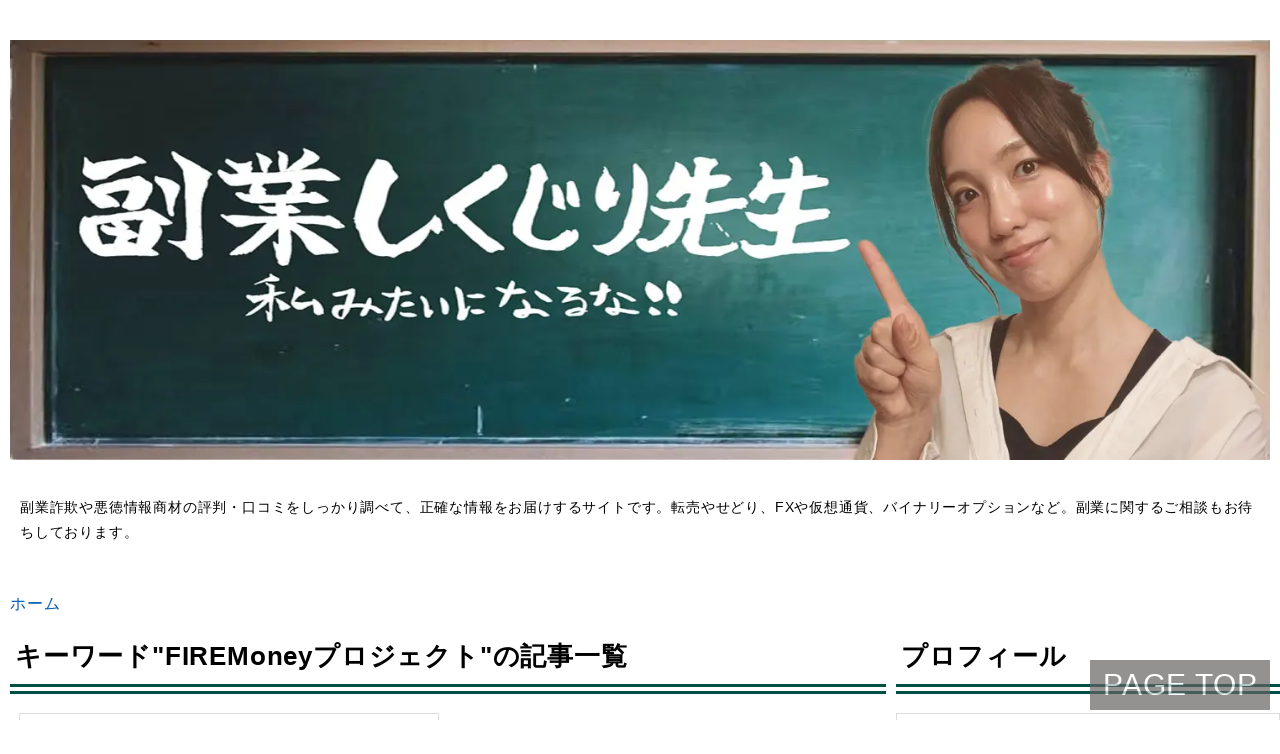

--- FILE ---
content_type: text/html; charset=UTF-8
request_url: https://www.mfsanet.org/tag/firemoney%E3%83%97%E3%83%AD%E3%82%B8%E3%82%A7%E3%82%AF%E3%83%88/
body_size: 33308
content:
<!DOCTYPE html><html lang="ja"><head><script data-no-optimize="1">var litespeed_docref=sessionStorage.getItem("litespeed_docref");litespeed_docref&&(Object.defineProperty(document,"referrer",{get:function(){return litespeed_docref}}),sessionStorage.removeItem("litespeed_docref"));</script> <meta charset="UTF-8"><meta name="viewport" content="width=device-width, initial-scale=1.0"/><title>副業しくじり先生FIREMoneyプロジェクト の副業記事一覧 | 副業しくじり先生</title>
 <script type="litespeed/javascript" data-src="https://www.googletagmanager.com/gtag/js?id=G-JX55Y8NNDX"></script> <script type="litespeed/javascript">window.dataLayer=window.dataLayer||[];function gtag(){dataLayer.push(arguments)}
gtag('js',new Date());gtag('config','G-JX55Y8NNDX')</script> <meta name='robots' content='index, follow, max-image-preview:large, max-snippet:-1, max-video-preview:-1' /><link rel="canonical" href="https://www.mfsanet.org/tag/firemoneyプロジェクト/" /><meta property="og:locale" content="ja_JP" /><meta property="og:type" content="article" /><meta property="og:title" content="FIREMoneyプロジェクト の副業記事一覧 | 副業しくじり先生" /><meta property="og:url" content="https://www.mfsanet.org/tag/firemoneyプロジェクト/" /><meta property="og:site_name" content="副業しくじり先生" /><meta name="twitter:card" content="summary_large_image" /> <script type="application/ld+json" class="yoast-schema-graph">{"@context":"https://schema.org","@graph":[{"@type":"CollectionPage","@id":"https://www.mfsanet.org/tag/firemoney%e3%83%97%e3%83%ad%e3%82%b8%e3%82%a7%e3%82%af%e3%83%88/","url":"https://www.mfsanet.org/tag/firemoney%e3%83%97%e3%83%ad%e3%82%b8%e3%82%a7%e3%82%af%e3%83%88/","name":"FIREMoneyプロジェクト の副業記事一覧 | 副業しくじり先生","isPartOf":{"@id":"https://www.mfsanet.org/#website"},"primaryImageOfPage":{"@id":"https://www.mfsanet.org/tag/firemoney%e3%83%97%e3%83%ad%e3%82%b8%e3%82%a7%e3%82%af%e3%83%88/#primaryimage"},"image":{"@id":"https://www.mfsanet.org/tag/firemoney%e3%83%97%e3%83%ad%e3%82%b8%e3%82%a7%e3%82%af%e3%83%88/#primaryimage"},"thumbnailUrl":"https://www.mfsanet.org/wp-content/uploads/2023/05/ファイアマネープロジェクト01.webp","breadcrumb":{"@id":"https://www.mfsanet.org/tag/firemoney%e3%83%97%e3%83%ad%e3%82%b8%e3%82%a7%e3%82%af%e3%83%88/#breadcrumb"},"inLanguage":"ja"},{"@type":"ImageObject","inLanguage":"ja","@id":"https://www.mfsanet.org/tag/firemoney%e3%83%97%e3%83%ad%e3%82%b8%e3%82%a7%e3%82%af%e3%83%88/#primaryimage","url":"https://www.mfsanet.org/wp-content/uploads/2023/05/ファイアマネープロジェクト01.webp","contentUrl":"https://www.mfsanet.org/wp-content/uploads/2023/05/ファイアマネープロジェクト01.webp","width":1267,"height":702},{"@type":"BreadcrumbList","@id":"https://www.mfsanet.org/tag/firemoney%e3%83%97%e3%83%ad%e3%82%b8%e3%82%a7%e3%82%af%e3%83%88/#breadcrumb","itemListElement":[{"@type":"ListItem","position":1,"name":"ホーム","item":"https://www.mfsanet.org/"},{"@type":"ListItem","position":2,"name":"FIREMoneyプロジェクト"}]},{"@type":"WebSite","@id":"https://www.mfsanet.org/#website","url":"https://www.mfsanet.org/","name":"副業しくじり先生","description":"副業詐欺や悪徳情報商材の評判・口コミをしっかり調べて、正確な情報をお届けするサイトです。転売やせどり、FXや仮想通貨、バイナリーオプションなど。副業に関するご相談もお待ちしております。","publisher":{"@id":"https://www.mfsanet.org/#/schema/person/804b0c34d22fc4542b5cabed2883c25a"},"potentialAction":[{"@type":"SearchAction","target":{"@type":"EntryPoint","urlTemplate":"https://www.mfsanet.org/?s={search_term_string}"},"query-input":{"@type":"PropertyValueSpecification","valueRequired":true,"valueName":"search_term_string"}}],"inLanguage":"ja"},{"@type":["Person","Organization"],"@id":"https://www.mfsanet.org/#/schema/person/804b0c34d22fc4542b5cabed2883c25a","name":"はるか","image":{"@type":"ImageObject","inLanguage":"ja","@id":"https://www.mfsanet.org/#/schema/person/image/","url":"https://www.mfsanet.org/wp-content/litespeed/avatar/59c4011f5d9dc2cc4764c804e655da72.jpg?ver=1768899970","contentUrl":"https://www.mfsanet.org/wp-content/litespeed/avatar/59c4011f5d9dc2cc4764c804e655da72.jpg?ver=1768899970","caption":"はるか"},"logo":{"@id":"https://www.mfsanet.org/#/schema/person/image/"},"description":"母が簡単に稼ぐ事の出来るという良くあるネットビジネスの情報商材に騙された事がキッカケでこのサイトを作りました。 こんな誇大広告のようなうまい話なんて絶対にない！絶対に大丈夫！というタイプの母だったのでまさか…。と思い、自分なりに色々と調べ、騙されてしまうメカニズを発見しました。 母のおかげで色々と知識を得る事が出来たので、自分の日記に記す事で、少しでも被害者が減ればと心から願っております。"}]}</script> <link rel="alternate" type="application/rss+xml" title="副業しくじり先生 &raquo; FIREMoneyプロジェクト タグのフィード" href="https://www.mfsanet.org/tag/firemoney%e3%83%97%e3%83%ad%e3%82%b8%e3%82%a7%e3%82%af%e3%83%88/feed/" />
<style id="litespeed-ucss">*{box-sizing:border-box}::after,::before{box-sizing:inherit}html{-webkit-text-size-adjust:100%;-webkit-tap-highlight-color:#fff0;line-height:1.8;letter-spacing:.05rem;color:#000;font-family:"Meiryo",-apple-system,"BlinkMacSystemFont",".SFNSDisplay-Regular","Hiragino Kaku Gothic Pro","Yu Gothic","MS PGothic","Segoe UI","Verdana","Helvetica","Arial",sans-serif}body,figure,form,ol,p,ul{margin:0}img,main{display:block}h1,h2,h3{font-size:inherit;line-height:inherit;margin:0;font-weight:700}ol,ul{padding:0;list-style:none}a{background-color:#fff0;text-decoration:none}img{border-style:none;vertical-align:bottom;width:100%;height:auto}button{text-transform:none;cursor:pointer}[type=submit],button,input{-webkit-appearance:none;appearance:none}button,input{vertical-align:middle;color:inherit;font:inherit;border:0;background:#fff0;padding:0;margin:0;outline:0;border-radius:0;text-align:inherit;overflow:visible}[type=submit]{cursor:pointer}[type=submit]::-moz-focus-inner,button::-moz-focus-inner{border-style:none;padding:0}[type=submit]:-moz-focusring,button:-moz-focusring{outline:1px dotted ButtonText}::-webkit-file-upload-button{-webkit-appearance:button;font:inherit}a{color:#005ab2}a,a.read-more-link{transition:.2s linear}a:hover{opacity:.75}a.read-more-link:hover{opacity:.9}a.borderlink,a.entry-link{position:relative}a.borderlink::after,a.entry-link::after{position:absolute;left:0;content:"";width:100%;height:2px;background:#005ab2;bottom:-1px;transform:scale(0,1);transform-origin:left top;transition:transform .3s}a.borderlink:hover::after,a.entry-link:hover::after{transform:scale(1,1)}.flex{display:flex;flex-wrap:wrap}#sitename img,div#sidebar,main{width:100%}.archive main{padding:0 10px}div#container{overflow:hidden}header#site-header{padding:20px 10px}.head-cover{margin:0 auto}.desc{font-size:14px;padding:15px 10px}ol.nav-wrapper{width:100%;padding:10px}ol.nav-wrapper li{display:inline}div#sidebar,section.postcard{padding:10px;border:1px solid #ddd}.profimg{width:150px;margin:0 auto 1em}.side-contents a.borderlink{font-weight:700;line-height:2.5}footer#footer{padding:120px 10px;border-top:1px solid #ddd}.site-name{text-align:center;font-size:12px}section.postcard{margin-bottom:5px}a.read-more-link{display:block;margin:20px 0;padding:10px;color:#005ab2;background:#fff;border:3px solid #005ab2;text-align:center;font-weight:700;border-radius:6px}a.read-more-link:hover{color:#fff;background:#005ab2;border:3px solid #005ab2}.archive h1,.archive h2{position:relative;margin-top:40px;margin-bottom:10px;padding:5px;border-bottom:10px double;font-size:20px;border-color:#005145}h1.header.first,h2.side-title.first{margin-top:0}h3.entry-title,p.meta{margin-bottom:10px}p.meta{padding:10px 0}.exsp,.read-more-link,p.meta{font-size:13px}aside p.mt{margin-top:10rem}p.mb{margin-bottom:10rem}.foote_ovl{display:block;width:100%;height:60px;position:fixed;left:0;bottom:0;text-align:center;vertical-align:middle;background-color:#00b900;box-shadow:0-1px 5px #444;opacity:.9}.footer_text{font-size:22px;font-weight:700;margin-top:12px;color:#fff}#toplink,a.homelink{display:block;color:#fff;text-align:center}#toplink{position:fixed;line-height:100%;right:5px;bottom:65px;padding:10px 12.6px;box-shadow:0 2px 2px 0 rgba(0,0,0,.12 .6),0 2px 2px 0 rgb(0 0 0/.24);text-decoration:none;transition:.2s;z-index:99;cursor:pointer;font-size:15px;background:#656463;opacity:.7}#toplink i{color:#fff}a.homelink{margin:20px auto 40px;padding:10px;background:#005ab2;border:3px solid #005ab2;font-weight:700;border-radius:6px;width:90%}a.homelink:hover{color:#005ab2;background:#fff}@media screen and (min-width:1280px){div#primary,header#site-header{width:1280px;margin:0 auto}#sitename{padding:20px 0}main#main{width:70%}div#sidebar{width:30%;height:max-content;margin-bottom:40px;padding:0;border:0}section.postcard{width:48%;margin:1%}.archive h1,.archive h2{font-size:26px}#toplink{right:10px;bottom:10px;font-size:30px}.foote_ovl{display:none}.side-contents .borderlink{font-size:18px}.bordercontents{border:1px solid #ddd;margin-top:18.75px;padding:10px 20px 20px}a.homelink{width:60%;padding:15px}}ol,ul{box-sizing:border-box}:root{--wp--preset--font-size--normal:16px;--wp--preset--font-size--huge:42px}.aligncenter{clear:both}html :where(img[class*=wp-image-]){height:auto;max-width:100%}:where(figure){margin:0 0 1em}:root{--wp--preset--aspect-ratio--square:1;--wp--preset--aspect-ratio--4-3:4/3;--wp--preset--aspect-ratio--3-4:3/4;--wp--preset--aspect-ratio--3-2:3/2;--wp--preset--aspect-ratio--2-3:2/3;--wp--preset--aspect-ratio--16-9:16/9;--wp--preset--aspect-ratio--9-16:9/16;--wp--preset--color--black:#000000;--wp--preset--color--cyan-bluish-gray:#abb8c3;--wp--preset--color--white:#ffffff;--wp--preset--color--pale-pink:#f78da7;--wp--preset--color--vivid-red:#cf2e2e;--wp--preset--color--luminous-vivid-orange:#ff6900;--wp--preset--color--luminous-vivid-amber:#fcb900;--wp--preset--color--light-green-cyan:#7bdcb5;--wp--preset--color--vivid-green-cyan:#00d084;--wp--preset--color--pale-cyan-blue:#8ed1fc;--wp--preset--color--vivid-cyan-blue:#0693e3;--wp--preset--color--vivid-purple:#9b51e0;--wp--preset--gradient--vivid-cyan-blue-to-vivid-purple:linear-gradient(135deg,rgba(6,147,227,1) 0%,rgb(155,81,224) 100%);--wp--preset--gradient--light-green-cyan-to-vivid-green-cyan:linear-gradient(135deg,rgb(122,220,180) 0%,rgb(0,208,130) 100%);--wp--preset--gradient--luminous-vivid-amber-to-luminous-vivid-orange:linear-gradient(135deg,rgba(252,185,0,1) 0%,rgba(255,105,0,1) 100%);--wp--preset--gradient--luminous-vivid-orange-to-vivid-red:linear-gradient(135deg,rgba(255,105,0,1) 0%,rgb(207,46,46) 100%);--wp--preset--gradient--very-light-gray-to-cyan-bluish-gray:linear-gradient(135deg,rgb(238,238,238) 0%,rgb(169,184,195) 100%);--wp--preset--gradient--cool-to-warm-spectrum:linear-gradient(135deg,rgb(74,234,220) 0%,rgb(151,120,209) 20%,rgb(207,42,186) 40%,rgb(238,44,130) 60%,rgb(251,105,98) 80%,rgb(254,248,76) 100%);--wp--preset--gradient--blush-light-purple:linear-gradient(135deg,rgb(255,206,236) 0%,rgb(152,150,240) 100%);--wp--preset--gradient--blush-bordeaux:linear-gradient(135deg,rgb(254,205,165) 0%,rgb(254,45,45) 50%,rgb(107,0,62) 100%);--wp--preset--gradient--luminous-dusk:linear-gradient(135deg,rgb(255,203,112) 0%,rgb(199,81,192) 50%,rgb(65,88,208) 100%);--wp--preset--gradient--pale-ocean:linear-gradient(135deg,rgb(255,245,203) 0%,rgb(182,227,212) 50%,rgb(51,167,181) 100%);--wp--preset--gradient--electric-grass:linear-gradient(135deg,rgb(202,248,128) 0%,rgb(113,206,126) 100%);--wp--preset--gradient--midnight:linear-gradient(135deg,rgb(2,3,129) 0%,rgb(40,116,252) 100%);--wp--preset--font-size--small:13px;--wp--preset--font-size--medium:20px;--wp--preset--font-size--large:36px;--wp--preset--font-size--x-large:42px;--wp--preset--spacing--20:0.44rem;--wp--preset--spacing--30:0.67rem;--wp--preset--spacing--40:1rem;--wp--preset--spacing--50:1.5rem;--wp--preset--spacing--60:2.25rem;--wp--preset--spacing--70:3.38rem;--wp--preset--spacing--80:5.06rem;--wp--preset--shadow--natural:6px 6px 9px rgba(0, 0, 0, 0.2);--wp--preset--shadow--deep:12px 12px 50px rgba(0, 0, 0, 0.4);--wp--preset--shadow--sharp:6px 6px 0px rgba(0, 0, 0, 0.2);--wp--preset--shadow--outlined:6px 6px 0px -3px rgba(255, 255, 255, 1), 6px 6px rgba(0, 0, 0, 1);--wp--preset--shadow--crisp:6px 6px 0px rgba(0, 0, 0, 1)}.searchform{position:relative;width:100%;margin:30px auto;border:2px solid #555}.searchform input[type=text]{width:100%;height:40px;border:0;padding:0 10px;box-sizing:border-box}.searchform button[type=submit]{border:0;width:40px;height:40px;line-height:40px;text-align:center;position:absolute;top:0;right:0;font-size:24px;background:#555}i.fa.fa-search{color:#eee}</style> <script type="litespeed/javascript" data-src="https://www.mfsanet.org/wp-includes/js/jquery/jquery.min.js?ver=3.7.1" id="jquery-core-js"></script> <link rel="EditURI" type="application/rsd+xml" title="RSD" href="https://www.mfsanet.org/xmlrpc.php?rsd" /><link rel="icon" href="https://www.mfsanet.org/wp-content/uploads/2019/01/favicon144.png" sizes="32x32" /><link rel="icon" href="https://www.mfsanet.org/wp-content/uploads/2019/01/favicon144.png" sizes="192x192" /><link rel="apple-touch-icon" href="https://www.mfsanet.org/wp-content/uploads/2019/01/favicon144.png" /><meta name="msapplication-TileImage" content="https://www.mfsanet.org/wp-content/uploads/2019/01/favicon144.png" /></head><div id="bpoint"></div><body class="archive tag tag-firemoney tag-3292"><div id="container"><header id="site-header" class="header"><div class="head-cover"><div id="sitename">
<a href="https://www.mfsanet.org" itemprop="url">
<img data-lazyloaded="1" src="[data-uri]" width="1500" height="500" data-src="https://www.mfsanet.org/wp-content/uploads/2024/07/minamisethumbnail.jpg.webp" alt="副業しくじり先生" itemprop="image" />
</a></div><meta itemprop="name about" content="副業しくじり先生"></meta></div><p class="desc" itemprop="alternativeHeadline">副業詐欺や悪徳情報商材の評判・口コミをしっかり調べて、正確な情報をお届けするサイトです。転売やせどり、FXや仮想通貨、バイナリーオプションなど。副業に関するご相談もお待ちしております。</p></header><div id="primary" class="flex"><ol class="nav-wrapper" itemscope itemtype="https://schema.org/BreadcrumbList"><li itemprop="itemListElement" itemscope itemtype="https://schema.org/ListItem">
<a href="https://www.mfsanet.org" itemprop="item" class="breadcrumb">
<span itemprop="name"><i class="fas fa-home"></i>ホーム</span>
</a><i class="fas fa-caret-right"></i></i><meta itemprop="position" content="1" /></li></ol><main id="main"><h1 class="header first">キーワード"FIREMoneyプロジェクト"の記事一覧</h1><div id="section"><div id="list" class="tile-1"><div id="tile-2"><div class="toc grid clearfix"><div class="flex post-box new topnew twentyl"><section class="postcard"><figure class="term">
<a href="https://www.mfsanet.org/14635/" aria-hidden="true">
<img data-lazyloaded="1" src="[data-uri]" width="1267" height="702" data-src="https://www.mfsanet.org/wp-content/uploads/2023/05/ファイアマネープロジェクト01.webp" class="thumbnail lazyload" alt="" itemprop="image">
</a></figure><h3 class="entry-title" itemprop="headline name">
<a href="https://www.mfsanet.org/14635/" class="entry-link" itemprop="url">【投資詐欺？】FIRE MONEY PROJECT(ファイアマネープロジェクト)は悪質な資産運用？副業としては嘘だらけ？危険な評判を調査！</a></h3><p class="meta">
<i class="far fa-calendar-alt"></i>
<span class="date">
<time class="entry-date updated" datetime="2023-04-11T10:19:21+09:00" itemprop="datePublished">2023年5月3日</time>
</span><i class="fas fa-folder"></i>
<span class="category" itemprop="keywords">
<a href="https://www.mfsanet.org/category/smartphonesidejob" class="borderlink">スマホ副業</a>
</span></p><div class="excerpt" itemprop="description"><div class="exsp">
&#x274c;まず結果を申し上げますが、今回紹介する副業FIRE MONEY PROJECT(ファイアマネー…</div></div><p class="read-more">
<a href="https://www.mfsanet.org/14635/" class="read-more-link" aria-hidden="true" itemprop="url">記事を読む<i class="fas fa-caret-right" aria-hidden="true"></i></a></p></section></div></div></div></div>
<a href="https://www.mfsanet.org" class="homelink">TOPページへ<i class="fas fa-caret-right" aria-hidden="true"></i></a></div><div class="foote_ovl">
<a href="https://www.mfsanet.org/survey/" rel="nofollow"><p class="footer_text">LINE無料相談アンケート▶<i class="fas fa-caret-right"></i></p>
</a></div></main><div id="sidebar"><div id="side"><aside><h2 class="side-title first">プロフィール</h2><div class="bordercontents"><div class="side-contents">
<img data-lazyloaded="1" src="[data-uri]" width="1536" height="1536" class="profimg lazyload" data-src="https://www.mfsanet.org/wp-content/uploads/2024/07/misemisepro1.jpg.webp"><p>管理人の「はるか」です(๑•᎑•๑)</p><p>ご覧頂きありがとうございます。</p>
<br><p><a href="https://x.com/haruharumillion" target="_blank" rel="noopener">【X】も更新しています^^</a></p><p>良かったらこちらも覗いてくださいね^^</p><p class="mt">母が投資詐欺に遭う</p><p>↓↓</p><p>自分も詐欺に遭う</p><p>↓↓</p><p>地獄を生き延びて今では「月収250～300万円」の副収入を安定して稼ぎ続けています。</p><p class="mt mb">と、簡単に書いていますが、副業の経験としてはかなり色々ありました…</p><div class="">
<a href="https://www.mfsanet.org/page-11995/" class="borderlink">▶▶▶詳しい自己紹介はコチラ◀◀◀</a></div><p class="mt">皆さんが「一切辛い思いをせずに」下記から稼げるようになる方法、時期事に優良な副業情報をLINEで共有させてもらっています♪</p><p>↓↓↓下記をタップしてお友だち追加してくださいね♡</p><div class="linelink">
<a href="https://line.me/R/ti/p/%40199ddhfs" target="_blank">
<img data-lazyloaded="1" src="[data-uri]" width="1000" height="766" data-src="https://www.mfsanet.org/wp-content/uploads/2025/05/minami0731b.png.webp" alt="LINE遷移バナー大gif" class="aligncenter size-full wp-image-13657 lazyload">
</a></div><p>※相談料金・コンサル料金などは一切無料ですのでご安心ください。</p></div><div class="side-contents"><div class="searchform"><form role="search" method="get" action="https://www.mfsanet.org">
<input type="text" name="s" id="s" value="" placeholder="サイト内検索">
<input type="hidden" value="post">
<button type="submit"><i class="fa fa-search" aria-hidden="true"></i></button></form></div></div><h2 class="side-title">知識</h2><div class="side-contents"><ul><li>
<a href="https://www.mfsanet.org/informationproductmaterial/" class="borderlink"><i class="fas fa-clipboard" aria-hidden="true"></i>情報商材って何？</a></li><li>
<a href="https://www.mfsanet.org/netbusiness/" class="borderlink"><i class="fas fa-clipboard" aria-hidden="true"></i>ネットビジネスって何？</a></li><li>
<a href="https://www.mfsanet.org/sidebusinessscam/" class="borderlink"><i class="fas fa-clipboard" aria-hidden="true"></i>副業詐欺って何？</a></li><li>
<a href="https://www.mfsanet.org/law/" class="borderlink"><i class="fas fa-clipboard" aria-hidden="true"></i>特定商取引法って何？</a></li><li>
<a href="https://www.mfsanet.org/backend/" class="borderlink"><i class="fas fa-clipboard" aria-hidden="true"></i>バックエンドって何？</a></li></ul></div><h2 class="side-title">カテゴリー</h2><div class="side-contents"><ul><li>
<a href="https://www.mfsanet.org/category/fx/" class="borderlink">FX</a></li><li>
<a href="https://www.mfsanet.org/category/affiliate/" class="borderlink">アフィリエイト</a></li><li>
<a href="https://www.mfsanet.org/category/gambling/" class="borderlink">ギャンブル</a></li><li class="cat-item cat-item-1">
<a href="https://www.mfsanet.org/category/uncategorized/" class="borderlink">スマホ副業</a></li><li>
<a href="https://www.mfsanet.org/category/binary/" class="borderlink">バイナリー</a></li><li>
<a href="https://www.mfsanet.org/category/cryptocurrency/" class="borderlink">仮想通貨</a></li><li>
<a href="https://www.mfsanet.org/category/resale/" class="borderlink">物販・転売・せどり</a></li><li>
<a href="https://www.mfsanet.org/category/news/" class="borderlink">最新情報</a></li><li>
<a href="https://www.mfsanet.org/category/%e7%89%b9%e9%9b%86%e8%a8%98%e4%ba%8b/" class="borderlink">特集記事</a></li></ul></div><h2 class="side-title">お問い合わせはこちら</h2><div class="side-contents"><ul><li>
<a href="https://www.mfsanet.org/contact/" class="borderlink">Contact</a></li></ul></div></div></aside></div></div></div><footer id="footer" class="site-footer"><div class="site-name">Copyright © 2026 副業しくじり先生 All Rights Reserved.</div></footer></div><a href="" id="toplink" class=""><i class="fas fa-arrow-up"></i>PAGE TOP</a> <script data-no-optimize="1">window.lazyLoadOptions=Object.assign({},{threshold:300},window.lazyLoadOptions||{});!function(t,e){"object"==typeof exports&&"undefined"!=typeof module?module.exports=e():"function"==typeof define&&define.amd?define(e):(t="undefined"!=typeof globalThis?globalThis:t||self).LazyLoad=e()}(this,function(){"use strict";function e(){return(e=Object.assign||function(t){for(var e=1;e<arguments.length;e++){var n,a=arguments[e];for(n in a)Object.prototype.hasOwnProperty.call(a,n)&&(t[n]=a[n])}return t}).apply(this,arguments)}function o(t){return e({},at,t)}function l(t,e){return t.getAttribute(gt+e)}function c(t){return l(t,vt)}function s(t,e){return function(t,e,n){e=gt+e;null!==n?t.setAttribute(e,n):t.removeAttribute(e)}(t,vt,e)}function i(t){return s(t,null),0}function r(t){return null===c(t)}function u(t){return c(t)===_t}function d(t,e,n,a){t&&(void 0===a?void 0===n?t(e):t(e,n):t(e,n,a))}function f(t,e){et?t.classList.add(e):t.className+=(t.className?" ":"")+e}function _(t,e){et?t.classList.remove(e):t.className=t.className.replace(new RegExp("(^|\\s+)"+e+"(\\s+|$)")," ").replace(/^\s+/,"").replace(/\s+$/,"")}function g(t){return t.llTempImage}function v(t,e){!e||(e=e._observer)&&e.unobserve(t)}function b(t,e){t&&(t.loadingCount+=e)}function p(t,e){t&&(t.toLoadCount=e)}function n(t){for(var e,n=[],a=0;e=t.children[a];a+=1)"SOURCE"===e.tagName&&n.push(e);return n}function h(t,e){(t=t.parentNode)&&"PICTURE"===t.tagName&&n(t).forEach(e)}function a(t,e){n(t).forEach(e)}function m(t){return!!t[lt]}function E(t){return t[lt]}function I(t){return delete t[lt]}function y(e,t){var n;m(e)||(n={},t.forEach(function(t){n[t]=e.getAttribute(t)}),e[lt]=n)}function L(a,t){var o;m(a)&&(o=E(a),t.forEach(function(t){var e,n;e=a,(t=o[n=t])?e.setAttribute(n,t):e.removeAttribute(n)}))}function k(t,e,n){f(t,e.class_loading),s(t,st),n&&(b(n,1),d(e.callback_loading,t,n))}function A(t,e,n){n&&t.setAttribute(e,n)}function O(t,e){A(t,rt,l(t,e.data_sizes)),A(t,it,l(t,e.data_srcset)),A(t,ot,l(t,e.data_src))}function w(t,e,n){var a=l(t,e.data_bg_multi),o=l(t,e.data_bg_multi_hidpi);(a=nt&&o?o:a)&&(t.style.backgroundImage=a,n=n,f(t=t,(e=e).class_applied),s(t,dt),n&&(e.unobserve_completed&&v(t,e),d(e.callback_applied,t,n)))}function x(t,e){!e||0<e.loadingCount||0<e.toLoadCount||d(t.callback_finish,e)}function M(t,e,n){t.addEventListener(e,n),t.llEvLisnrs[e]=n}function N(t){return!!t.llEvLisnrs}function z(t){if(N(t)){var e,n,a=t.llEvLisnrs;for(e in a){var o=a[e];n=e,o=o,t.removeEventListener(n,o)}delete t.llEvLisnrs}}function C(t,e,n){var a;delete t.llTempImage,b(n,-1),(a=n)&&--a.toLoadCount,_(t,e.class_loading),e.unobserve_completed&&v(t,n)}function R(i,r,c){var l=g(i)||i;N(l)||function(t,e,n){N(t)||(t.llEvLisnrs={});var a="VIDEO"===t.tagName?"loadeddata":"load";M(t,a,e),M(t,"error",n)}(l,function(t){var e,n,a,o;n=r,a=c,o=u(e=i),C(e,n,a),f(e,n.class_loaded),s(e,ut),d(n.callback_loaded,e,a),o||x(n,a),z(l)},function(t){var e,n,a,o;n=r,a=c,o=u(e=i),C(e,n,a),f(e,n.class_error),s(e,ft),d(n.callback_error,e,a),o||x(n,a),z(l)})}function T(t,e,n){var a,o,i,r,c;t.llTempImage=document.createElement("IMG"),R(t,e,n),m(c=t)||(c[lt]={backgroundImage:c.style.backgroundImage}),i=n,r=l(a=t,(o=e).data_bg),c=l(a,o.data_bg_hidpi),(r=nt&&c?c:r)&&(a.style.backgroundImage='url("'.concat(r,'")'),g(a).setAttribute(ot,r),k(a,o,i)),w(t,e,n)}function G(t,e,n){var a;R(t,e,n),a=e,e=n,(t=Et[(n=t).tagName])&&(t(n,a),k(n,a,e))}function D(t,e,n){var a;a=t,(-1<It.indexOf(a.tagName)?G:T)(t,e,n)}function S(t,e,n){var a;t.setAttribute("loading","lazy"),R(t,e,n),a=e,(e=Et[(n=t).tagName])&&e(n,a),s(t,_t)}function V(t){t.removeAttribute(ot),t.removeAttribute(it),t.removeAttribute(rt)}function j(t){h(t,function(t){L(t,mt)}),L(t,mt)}function F(t){var e;(e=yt[t.tagName])?e(t):m(e=t)&&(t=E(e),e.style.backgroundImage=t.backgroundImage)}function P(t,e){var n;F(t),n=e,r(e=t)||u(e)||(_(e,n.class_entered),_(e,n.class_exited),_(e,n.class_applied),_(e,n.class_loading),_(e,n.class_loaded),_(e,n.class_error)),i(t),I(t)}function U(t,e,n,a){var o;n.cancel_on_exit&&(c(t)!==st||"IMG"===t.tagName&&(z(t),h(o=t,function(t){V(t)}),V(o),j(t),_(t,n.class_loading),b(a,-1),i(t),d(n.callback_cancel,t,e,a)))}function $(t,e,n,a){var o,i,r=(i=t,0<=bt.indexOf(c(i)));s(t,"entered"),f(t,n.class_entered),_(t,n.class_exited),o=t,i=a,n.unobserve_entered&&v(o,i),d(n.callback_enter,t,e,a),r||D(t,n,a)}function q(t){return t.use_native&&"loading"in HTMLImageElement.prototype}function H(t,o,i){t.forEach(function(t){return(a=t).isIntersecting||0<a.intersectionRatio?$(t.target,t,o,i):(e=t.target,n=t,a=o,t=i,void(r(e)||(f(e,a.class_exited),U(e,n,a,t),d(a.callback_exit,e,n,t))));var e,n,a})}function B(e,n){var t;tt&&!q(e)&&(n._observer=new IntersectionObserver(function(t){H(t,e,n)},{root:(t=e).container===document?null:t.container,rootMargin:t.thresholds||t.threshold+"px"}))}function J(t){return Array.prototype.slice.call(t)}function K(t){return t.container.querySelectorAll(t.elements_selector)}function Q(t){return c(t)===ft}function W(t,e){return e=t||K(e),J(e).filter(r)}function X(e,t){var n;(n=K(e),J(n).filter(Q)).forEach(function(t){_(t,e.class_error),i(t)}),t.update()}function t(t,e){var n,a,t=o(t);this._settings=t,this.loadingCount=0,B(t,this),n=t,a=this,Y&&window.addEventListener("online",function(){X(n,a)}),this.update(e)}var Y="undefined"!=typeof window,Z=Y&&!("onscroll"in window)||"undefined"!=typeof navigator&&/(gle|ing|ro)bot|crawl|spider/i.test(navigator.userAgent),tt=Y&&"IntersectionObserver"in window,et=Y&&"classList"in document.createElement("p"),nt=Y&&1<window.devicePixelRatio,at={elements_selector:".lazy",container:Z||Y?document:null,threshold:300,thresholds:null,data_src:"src",data_srcset:"srcset",data_sizes:"sizes",data_bg:"bg",data_bg_hidpi:"bg-hidpi",data_bg_multi:"bg-multi",data_bg_multi_hidpi:"bg-multi-hidpi",data_poster:"poster",class_applied:"applied",class_loading:"litespeed-loading",class_loaded:"litespeed-loaded",class_error:"error",class_entered:"entered",class_exited:"exited",unobserve_completed:!0,unobserve_entered:!1,cancel_on_exit:!0,callback_enter:null,callback_exit:null,callback_applied:null,callback_loading:null,callback_loaded:null,callback_error:null,callback_finish:null,callback_cancel:null,use_native:!1},ot="src",it="srcset",rt="sizes",ct="poster",lt="llOriginalAttrs",st="loading",ut="loaded",dt="applied",ft="error",_t="native",gt="data-",vt="ll-status",bt=[st,ut,dt,ft],pt=[ot],ht=[ot,ct],mt=[ot,it,rt],Et={IMG:function(t,e){h(t,function(t){y(t,mt),O(t,e)}),y(t,mt),O(t,e)},IFRAME:function(t,e){y(t,pt),A(t,ot,l(t,e.data_src))},VIDEO:function(t,e){a(t,function(t){y(t,pt),A(t,ot,l(t,e.data_src))}),y(t,ht),A(t,ct,l(t,e.data_poster)),A(t,ot,l(t,e.data_src)),t.load()}},It=["IMG","IFRAME","VIDEO"],yt={IMG:j,IFRAME:function(t){L(t,pt)},VIDEO:function(t){a(t,function(t){L(t,pt)}),L(t,ht),t.load()}},Lt=["IMG","IFRAME","VIDEO"];return t.prototype={update:function(t){var e,n,a,o=this._settings,i=W(t,o);{if(p(this,i.length),!Z&&tt)return q(o)?(e=o,n=this,i.forEach(function(t){-1!==Lt.indexOf(t.tagName)&&S(t,e,n)}),void p(n,0)):(t=this._observer,o=i,t.disconnect(),a=t,void o.forEach(function(t){a.observe(t)}));this.loadAll(i)}},destroy:function(){this._observer&&this._observer.disconnect(),K(this._settings).forEach(function(t){I(t)}),delete this._observer,delete this._settings,delete this.loadingCount,delete this.toLoadCount},loadAll:function(t){var e=this,n=this._settings;W(t,n).forEach(function(t){v(t,e),D(t,n,e)})},restoreAll:function(){var e=this._settings;K(e).forEach(function(t){P(t,e)})}},t.load=function(t,e){e=o(e);D(t,e)},t.resetStatus=function(t){i(t)},t}),function(t,e){"use strict";function n(){e.body.classList.add("litespeed_lazyloaded")}function a(){console.log("[LiteSpeed] Start Lazy Load"),o=new LazyLoad(Object.assign({},t.lazyLoadOptions||{},{elements_selector:"[data-lazyloaded]",callback_finish:n})),i=function(){o.update()},t.MutationObserver&&new MutationObserver(i).observe(e.documentElement,{childList:!0,subtree:!0,attributes:!0})}var o,i;t.addEventListener?t.addEventListener("load",a,!1):t.attachEvent("onload",a)}(window,document);</script><script data-no-optimize="1">window.litespeed_ui_events=window.litespeed_ui_events||["mouseover","click","keydown","wheel","touchmove","touchstart"];var urlCreator=window.URL||window.webkitURL;function litespeed_load_delayed_js_force(){console.log("[LiteSpeed] Start Load JS Delayed"),litespeed_ui_events.forEach(e=>{window.removeEventListener(e,litespeed_load_delayed_js_force,{passive:!0})}),document.querySelectorAll("iframe[data-litespeed-src]").forEach(e=>{e.setAttribute("src",e.getAttribute("data-litespeed-src"))}),"loading"==document.readyState?window.addEventListener("DOMContentLoaded",litespeed_load_delayed_js):litespeed_load_delayed_js()}litespeed_ui_events.forEach(e=>{window.addEventListener(e,litespeed_load_delayed_js_force,{passive:!0})});async function litespeed_load_delayed_js(){let t=[];for(var d in document.querySelectorAll('script[type="litespeed/javascript"]').forEach(e=>{t.push(e)}),t)await new Promise(e=>litespeed_load_one(t[d],e));document.dispatchEvent(new Event("DOMContentLiteSpeedLoaded")),window.dispatchEvent(new Event("DOMContentLiteSpeedLoaded"))}function litespeed_load_one(t,e){console.log("[LiteSpeed] Load ",t);var d=document.createElement("script");d.addEventListener("load",e),d.addEventListener("error",e),t.getAttributeNames().forEach(e=>{"type"!=e&&d.setAttribute("data-src"==e?"src":e,t.getAttribute(e))});let a=!(d.type="text/javascript");!d.src&&t.textContent&&(d.src=litespeed_inline2src(t.textContent),a=!0),t.after(d),t.remove(),a&&e()}function litespeed_inline2src(t){try{var d=urlCreator.createObjectURL(new Blob([t.replace(/^(?:<!--)?(.*?)(?:-->)?$/gm,"$1")],{type:"text/javascript"}))}catch(e){d="data:text/javascript;base64,"+btoa(t.replace(/^(?:<!--)?(.*?)(?:-->)?$/gm,"$1"))}return d}</script><script data-no-optimize="1">var litespeed_vary=document.cookie.replace(/(?:(?:^|.*;\s*)_lscache_vary\s*\=\s*([^;]*).*$)|^.*$/,"");litespeed_vary||fetch("/wp-content/plugins/litespeed-cache/guest.vary.php",{method:"POST",cache:"no-cache",redirect:"follow"}).then(e=>e.json()).then(e=>{console.log(e),e.hasOwnProperty("reload")&&"yes"==e.reload&&(sessionStorage.setItem("litespeed_docref",document.referrer),window.location.reload(!0))});</script><script data-optimized="1" type="litespeed/javascript" data-src="https://www.mfsanet.org/wp-content/litespeed/js/af0f4b8dac9e753387c1e168eba5e98b.js?ver=c59e3"></script></body></html>
<!-- Page optimized by LiteSpeed Cache @2026-01-25 06:21:00 -->

<!-- Page supported by LiteSpeed Cache 7.7 on 2026-01-25 06:21:00 -->
<!-- Guest Mode -->
<!-- QUIC.cloud UCSS loaded ✅ /ucss/73db0ffc709e3ebe9778704281d8e2a9.css -->